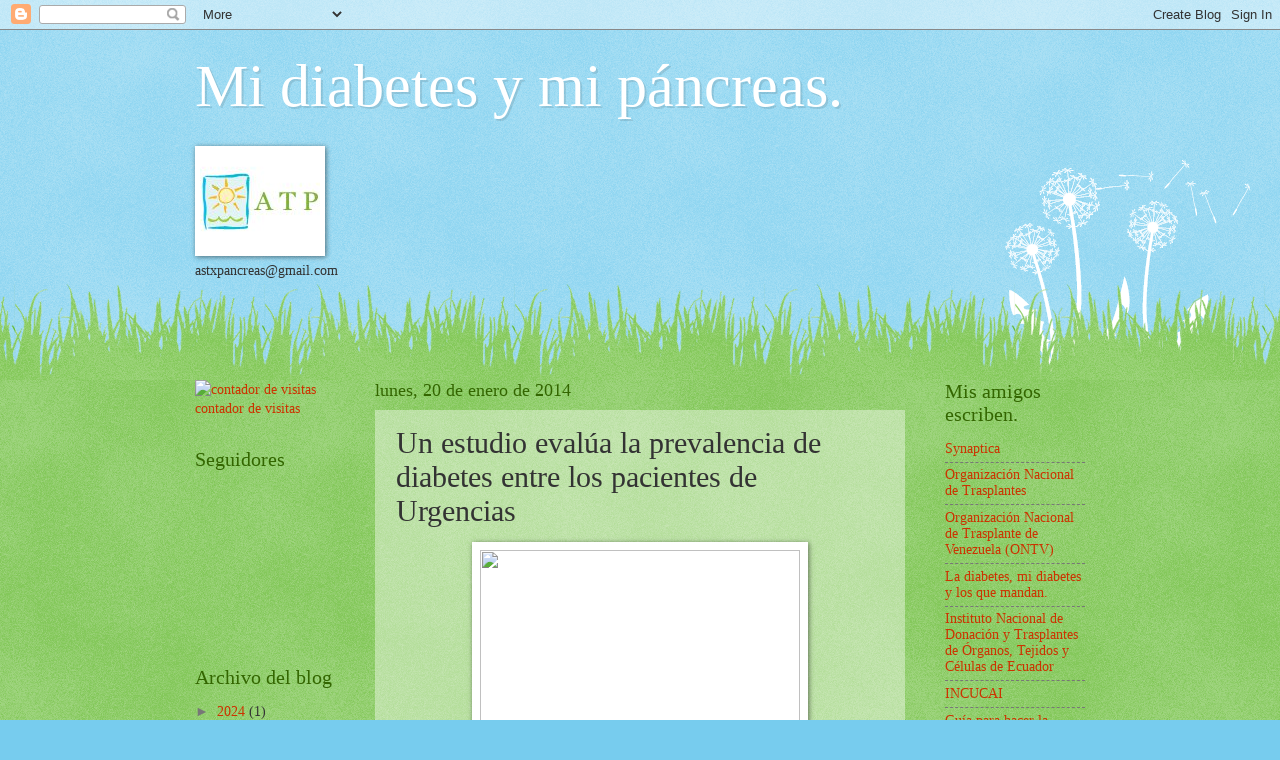

--- FILE ---
content_type: text/html; charset=UTF-8
request_url: https://atp-pancreas.blogspot.com/2014/01/un-estudio-evalua-la-prevalencia-de.html
body_size: 16665
content:
<!DOCTYPE html>
<html class='v2' dir='ltr' lang='es'>
<head>
<link href='https://www.blogger.com/static/v1/widgets/335934321-css_bundle_v2.css' rel='stylesheet' type='text/css'/>
<meta content='width=1100' name='viewport'/>
<meta content='text/html; charset=UTF-8' http-equiv='Content-Type'/>
<meta content='blogger' name='generator'/>
<link href='https://atp-pancreas.blogspot.com/favicon.ico' rel='icon' type='image/x-icon'/>
<link href='http://atp-pancreas.blogspot.com/2014/01/un-estudio-evalua-la-prevalencia-de.html' rel='canonical'/>
<link rel="alternate" type="application/atom+xml" title="Mi diabetes  y mi páncreas. - Atom" href="https://atp-pancreas.blogspot.com/feeds/posts/default" />
<link rel="alternate" type="application/rss+xml" title="Mi diabetes  y mi páncreas. - RSS" href="https://atp-pancreas.blogspot.com/feeds/posts/default?alt=rss" />
<link rel="service.post" type="application/atom+xml" title="Mi diabetes  y mi páncreas. - Atom" href="https://www.blogger.com/feeds/4671722249400347303/posts/default" />

<link rel="alternate" type="application/atom+xml" title="Mi diabetes  y mi páncreas. - Atom" href="https://atp-pancreas.blogspot.com/feeds/5028117448525165538/comments/default" />
<!--Can't find substitution for tag [blog.ieCssRetrofitLinks]-->
<link href='http://www.guiasalud.es/egpc/diabetes_tipo1/pacientes/imagenes/capitulo7/urgencias.jpg' rel='image_src'/>
<meta content='http://atp-pancreas.blogspot.com/2014/01/un-estudio-evalua-la-prevalencia-de.html' property='og:url'/>
<meta content='Un estudio evalúa la prevalencia de diabetes entre los pacientes de Urgencias' property='og:title'/>
<meta content='  Comunidad Valenciana | 18/01/2014 - 13:09h Valencia, 18 ene (EFE).- Las personas con diabetes suponen aproximadamente el 30 por ciento de ...' property='og:description'/>
<meta content='https://lh3.googleusercontent.com/blogger_img_proxy/AEn0k_tQAJOgm_zYCqiBynZW-I2u3my7s2HUobizWyRV9GHNQg6I8CSeRSzokgfWytTwbWt0Ic2HE_p_-30G9XFgsjZsRAQTd-os6L4qIGDMyeuaw3tAvv5qAJ30UhMyVGCvF5859h3Ch6TScgJhL_kLtEvlKBHiJ3yKBBjk=w1200-h630-p-k-no-nu' property='og:image'/>
<title>Mi diabetes  y mi páncreas.: Un estudio evalúa la prevalencia de diabetes entre los pacientes de Urgencias</title>
<style id='page-skin-1' type='text/css'><!--
/*
-----------------------------------------------
Blogger Template Style
Name:     Watermark
Designer: Blogger
URL:      www.blogger.com
----------------------------------------------- */
/* Use this with templates/1ktemplate-*.html */
/* Content
----------------------------------------------- */
body {
font: normal normal 15px Georgia, Utopia, 'Palatino Linotype', Palatino, serif;
color: #333333;
background: #77ccee url(//www.blogblog.com/1kt/watermark/body_background_flower.png) repeat scroll top left;
}
html body .content-outer {
min-width: 0;
max-width: 100%;
width: 100%;
}
.content-outer {
font-size: 92%;
}
a:link {
text-decoration:none;
color: #cc3300;
}
a:visited {
text-decoration:none;
color: #993322;
}
a:hover {
text-decoration:underline;
color: #ff3300;
}
.body-fauxcolumns .cap-top {
margin-top: 30px;
background: transparent none no-repeat scroll top left;
height: 0;
}
.content-inner {
padding: 0;
}
/* Header
----------------------------------------------- */
.header-inner .Header .titlewrapper,
.header-inner .Header .descriptionwrapper {
padding-left: 20px;
padding-right: 20px;
}
.Header h1 {
font: normal normal 60px Georgia, Utopia, 'Palatino Linotype', Palatino, serif;
color: #ffffff;
text-shadow: 2px 2px rgba(0, 0, 0, .1);
}
.Header h1 a {
color: #ffffff;
}
.Header .description {
font-size: 140%;
color: #5588aa;
}
/* Tabs
----------------------------------------------- */
.tabs-inner .section {
margin: 0 20px;
}
.tabs-inner .PageList, .tabs-inner .LinkList, .tabs-inner .Labels {
margin-left: -11px;
margin-right: -11px;
background-color: transparent;
border-top: 0 solid #ffffff;
border-bottom: 0 solid #ffffff;
-moz-box-shadow: 0 0 0 rgba(0, 0, 0, .3);
-webkit-box-shadow: 0 0 0 rgba(0, 0, 0, .3);
-goog-ms-box-shadow: 0 0 0 rgba(0, 0, 0, .3);
box-shadow: 0 0 0 rgba(0, 0, 0, .3);
}
.tabs-inner .PageList .widget-content,
.tabs-inner .LinkList .widget-content,
.tabs-inner .Labels .widget-content {
margin: -3px -11px;
background: transparent none  no-repeat scroll right;
}
.tabs-inner .widget ul {
padding: 2px 25px;
max-height: 34px;
background: transparent none no-repeat scroll left;
}
.tabs-inner .widget li {
border: none;
}
.tabs-inner .widget li a {
display: inline-block;
padding: .25em 1em;
font: normal normal 20px Georgia, Utopia, 'Palatino Linotype', Palatino, serif;
color: #cc3300;
border-right: 1px solid #77ccee;
}
.tabs-inner .widget li:first-child a {
border-left: 1px solid #77ccee;
}
.tabs-inner .widget li.selected a, .tabs-inner .widget li a:hover {
color: #000000;
}
/* Headings
----------------------------------------------- */
h2 {
font: normal normal 20px Georgia, Utopia, 'Palatino Linotype', Palatino, serif;
color: #336600;
margin: 0 0 .5em;
}
h2.date-header {
font: normal normal 18px Georgia, Utopia, 'Palatino Linotype', Palatino, serif;
color: #336600;
}
/* Main
----------------------------------------------- */
.main-inner .column-center-inner,
.main-inner .column-left-inner,
.main-inner .column-right-inner {
padding: 0 5px;
}
.main-outer {
margin-top: 100px;
background: #66bb33 url(//www.blogblog.com/1kt/watermark/body_background_flower.png) repeat scroll top center;
}
.main-inner {
padding-top: 0;
}
.main-cap-top {
position: relative;
}
.main-cap-top .cap-right {
position: absolute;
height: 100px;
width: 100%;
bottom: 0;
background: transparent url(//www.blogblog.com/1kt/watermark/main_cap_flower.png) repeat-x scroll bottom center;
}
.main-cap-top .cap-left {
position: absolute;
height: 245px;
width: 280px;
right: 0;
bottom: 0;
background: transparent url(//www.blogblog.com/1kt/watermark/main_overlay_flower.png) no-repeat scroll bottom left;
}
/* Posts
----------------------------------------------- */
.post-outer {
padding: 15px 20px;
margin: 0 0 25px;
background: transparent url(https://resources.blogblog.com/blogblog/data/1kt/watermark/post_background_birds.png) repeat scroll top left;
_background-image: none;
border: dotted 1px transparent;
-moz-box-shadow: 0 0 0 rgba(0, 0, 0, .1);
-webkit-box-shadow: 0 0 0 rgba(0, 0, 0, .1);
-goog-ms-box-shadow: 0 0 0 rgba(0, 0, 0, .1);
box-shadow: 0 0 0 rgba(0, 0, 0, .1);
}
h3.post-title {
font: normal normal 30px Georgia, Utopia, 'Palatino Linotype', Palatino, serif;
margin: 0;
}
.comments h4 {
font: normal normal 30px Georgia, Utopia, 'Palatino Linotype', Palatino, serif;
margin: 1em 0 0;
}
.post-body {
font-size: 105%;
line-height: 1.5;
position: relative;
}
.post-header {
margin: 0 0 1em;
color: #997755;
}
.post-footer {
margin: 10px 0 0;
padding: 10px 0 0;
color: #997755;
border-top: dashed 1px #777777;
}
#blog-pager {
font-size: 140%
}
#comments .comment-author {
padding-top: 1.5em;
border-top: dashed 1px #777777;
background-position: 0 1.5em;
}
#comments .comment-author:first-child {
padding-top: 0;
border-top: none;
}
.avatar-image-container {
margin: .2em 0 0;
}
/* Comments
----------------------------------------------- */
.comments .comments-content .icon.blog-author {
background-repeat: no-repeat;
background-image: url([data-uri]);
}
.comments .comments-content .loadmore a {
border-top: 1px solid #777777;
border-bottom: 1px solid #777777;
}
.comments .continue {
border-top: 2px solid #777777;
}
/* Widgets
----------------------------------------------- */
.widget ul, .widget #ArchiveList ul.flat {
padding: 0;
list-style: none;
}
.widget ul li, .widget #ArchiveList ul.flat li {
padding: .35em 0;
text-indent: 0;
border-top: dashed 1px #777777;
}
.widget ul li:first-child, .widget #ArchiveList ul.flat li:first-child {
border-top: none;
}
.widget .post-body ul {
list-style: disc;
}
.widget .post-body ul li {
border: none;
}
.widget .zippy {
color: #777777;
}
.post-body img, .post-body .tr-caption-container, .Profile img, .Image img,
.BlogList .item-thumbnail img {
padding: 5px;
background: #fff;
-moz-box-shadow: 1px 1px 5px rgba(0, 0, 0, .5);
-webkit-box-shadow: 1px 1px 5px rgba(0, 0, 0, .5);
-goog-ms-box-shadow: 1px 1px 5px rgba(0, 0, 0, .5);
box-shadow: 1px 1px 5px rgba(0, 0, 0, .5);
}
.post-body img, .post-body .tr-caption-container {
padding: 8px;
}
.post-body .tr-caption-container {
color: #333333;
}
.post-body .tr-caption-container img {
padding: 0;
background: transparent;
border: none;
-moz-box-shadow: 0 0 0 rgba(0, 0, 0, .1);
-webkit-box-shadow: 0 0 0 rgba(0, 0, 0, .1);
-goog-ms-box-shadow: 0 0 0 rgba(0, 0, 0, .1);
box-shadow: 0 0 0 rgba(0, 0, 0, .1);
}
/* Footer
----------------------------------------------- */
.footer-outer {
color:#ffffff;
background: #331100 url(https://resources.blogblog.com/blogblog/data/1kt/watermark/body_background_navigator.png) repeat scroll top left;
}
.footer-outer a {
color: #ffdd99;
}
.footer-outer a:visited {
color: #eecc77;
}
.footer-outer a:hover {
color: #ffffcc;
}
.footer-outer .widget h2 {
color: #ffffff;
}
/* Mobile
----------------------------------------------- */
body.mobile  {
background-size: 100% auto;
}
.mobile .body-fauxcolumn-outer {
background: transparent none repeat scroll top left;
}
html .mobile .mobile-date-outer {
border-bottom: none;
background: transparent url(https://resources.blogblog.com/blogblog/data/1kt/watermark/post_background_birds.png) repeat scroll top left;
_background-image: none;
margin-bottom: 10px;
}
.mobile .main-inner .date-outer {
padding: 0;
}
.mobile .main-inner .date-header {
margin: 10px;
}
.mobile .main-cap-top {
z-index: -1;
}
.mobile .content-outer {
font-size: 100%;
}
.mobile .post-outer {
padding: 10px;
}
.mobile .main-cap-top .cap-left {
background: transparent none no-repeat scroll bottom left;
}
.mobile .body-fauxcolumns .cap-top {
margin: 0;
}
.mobile-link-button {
background: transparent url(https://resources.blogblog.com/blogblog/data/1kt/watermark/post_background_birds.png) repeat scroll top left;
}
.mobile-link-button a:link, .mobile-link-button a:visited {
color: #cc3300;
}
.mobile-index-date .date-header {
color: #336600;
}
.mobile-index-contents {
color: #333333;
}
.mobile .tabs-inner .section {
margin: 0;
}
.mobile .tabs-inner .PageList {
margin-left: 0;
margin-right: 0;
}
.mobile .tabs-inner .PageList .widget-content {
margin: 0;
color: #000000;
background: transparent url(https://resources.blogblog.com/blogblog/data/1kt/watermark/post_background_birds.png) repeat scroll top left;
}
.mobile .tabs-inner .PageList .widget-content .pagelist-arrow {
border-left: 1px solid #77ccee;
}

--></style>
<style id='template-skin-1' type='text/css'><!--
body {
min-width: 930px;
}
.content-outer, .content-fauxcolumn-outer, .region-inner {
min-width: 930px;
max-width: 930px;
_width: 930px;
}
.main-inner .columns {
padding-left: 180px;
padding-right: 180px;
}
.main-inner .fauxcolumn-center-outer {
left: 180px;
right: 180px;
/* IE6 does not respect left and right together */
_width: expression(this.parentNode.offsetWidth -
parseInt("180px") -
parseInt("180px") + 'px');
}
.main-inner .fauxcolumn-left-outer {
width: 180px;
}
.main-inner .fauxcolumn-right-outer {
width: 180px;
}
.main-inner .column-left-outer {
width: 180px;
right: 100%;
margin-left: -180px;
}
.main-inner .column-right-outer {
width: 180px;
margin-right: -180px;
}
#layout {
min-width: 0;
}
#layout .content-outer {
min-width: 0;
width: 800px;
}
#layout .region-inner {
min-width: 0;
width: auto;
}
body#layout div.add_widget {
padding: 8px;
}
body#layout div.add_widget a {
margin-left: 32px;
}
--></style>
<link href='https://www.blogger.com/dyn-css/authorization.css?targetBlogID=4671722249400347303&amp;zx=34503d5d-e930-4529-b541-482b28128485' media='none' onload='if(media!=&#39;all&#39;)media=&#39;all&#39;' rel='stylesheet'/><noscript><link href='https://www.blogger.com/dyn-css/authorization.css?targetBlogID=4671722249400347303&amp;zx=34503d5d-e930-4529-b541-482b28128485' rel='stylesheet'/></noscript>
<meta name='google-adsense-platform-account' content='ca-host-pub-1556223355139109'/>
<meta name='google-adsense-platform-domain' content='blogspot.com'/>

</head>
<body class='loading'>
<div class='navbar section' id='navbar' name='Barra de navegación'><div class='widget Navbar' data-version='1' id='Navbar1'><script type="text/javascript">
    function setAttributeOnload(object, attribute, val) {
      if(window.addEventListener) {
        window.addEventListener('load',
          function(){ object[attribute] = val; }, false);
      } else {
        window.attachEvent('onload', function(){ object[attribute] = val; });
      }
    }
  </script>
<div id="navbar-iframe-container"></div>
<script type="text/javascript" src="https://apis.google.com/js/platform.js"></script>
<script type="text/javascript">
      gapi.load("gapi.iframes:gapi.iframes.style.bubble", function() {
        if (gapi.iframes && gapi.iframes.getContext) {
          gapi.iframes.getContext().openChild({
              url: 'https://www.blogger.com/navbar/4671722249400347303?po\x3d5028117448525165538\x26origin\x3dhttps://atp-pancreas.blogspot.com',
              where: document.getElementById("navbar-iframe-container"),
              id: "navbar-iframe"
          });
        }
      });
    </script><script type="text/javascript">
(function() {
var script = document.createElement('script');
script.type = 'text/javascript';
script.src = '//pagead2.googlesyndication.com/pagead/js/google_top_exp.js';
var head = document.getElementsByTagName('head')[0];
if (head) {
head.appendChild(script);
}})();
</script>
</div></div>
<div class='body-fauxcolumns'>
<div class='fauxcolumn-outer body-fauxcolumn-outer'>
<div class='cap-top'>
<div class='cap-left'></div>
<div class='cap-right'></div>
</div>
<div class='fauxborder-left'>
<div class='fauxborder-right'></div>
<div class='fauxcolumn-inner'>
</div>
</div>
<div class='cap-bottom'>
<div class='cap-left'></div>
<div class='cap-right'></div>
</div>
</div>
</div>
<div class='content'>
<div class='content-fauxcolumns'>
<div class='fauxcolumn-outer content-fauxcolumn-outer'>
<div class='cap-top'>
<div class='cap-left'></div>
<div class='cap-right'></div>
</div>
<div class='fauxborder-left'>
<div class='fauxborder-right'></div>
<div class='fauxcolumn-inner'>
</div>
</div>
<div class='cap-bottom'>
<div class='cap-left'></div>
<div class='cap-right'></div>
</div>
</div>
</div>
<div class='content-outer'>
<div class='content-cap-top cap-top'>
<div class='cap-left'></div>
<div class='cap-right'></div>
</div>
<div class='fauxborder-left content-fauxborder-left'>
<div class='fauxborder-right content-fauxborder-right'></div>
<div class='content-inner'>
<header>
<div class='header-outer'>
<div class='header-cap-top cap-top'>
<div class='cap-left'></div>
<div class='cap-right'></div>
</div>
<div class='fauxborder-left header-fauxborder-left'>
<div class='fauxborder-right header-fauxborder-right'></div>
<div class='region-inner header-inner'>
<div class='header section' id='header' name='Cabecera'><div class='widget Header' data-version='1' id='Header1'>
<div id='header-inner'>
<div class='titlewrapper'>
<h1 class='title'>
<a href='https://atp-pancreas.blogspot.com/'>
Mi diabetes  y mi páncreas.
</a>
</h1>
</div>
<div class='descriptionwrapper'>
<p class='description'><span>
</span></p>
</div>
</div>
</div></div>
</div>
</div>
<div class='header-cap-bottom cap-bottom'>
<div class='cap-left'></div>
<div class='cap-right'></div>
</div>
</div>
</header>
<div class='tabs-outer'>
<div class='tabs-cap-top cap-top'>
<div class='cap-left'></div>
<div class='cap-right'></div>
</div>
<div class='fauxborder-left tabs-fauxborder-left'>
<div class='fauxborder-right tabs-fauxborder-right'></div>
<div class='region-inner tabs-inner'>
<div class='tabs section' id='crosscol' name='Multicolumnas'><div class='widget Image' data-version='1' id='Image1'>
<h2>Asociación de Trasplantados de Páncreas.</h2>
<div class='widget-content'>
<img alt='Asociación de Trasplantados de Páncreas.' height='100' id='Image1_img' src='//2.bp.blogspot.com/_Eavc1Pa5pKk/TF62ydXENcI/AAAAAAAAAFE/txZw0-9QOjA/S760/atp+logo.jpg' width='120'/>
<br/>
<span class='caption'>astxpancreas@gmail.com</span>
</div>
<div class='clear'></div>
</div></div>
<div class='tabs no-items section' id='crosscol-overflow' name='Cross-Column 2'></div>
</div>
</div>
<div class='tabs-cap-bottom cap-bottom'>
<div class='cap-left'></div>
<div class='cap-right'></div>
</div>
</div>
<div class='main-outer'>
<div class='main-cap-top cap-top'>
<div class='cap-left'></div>
<div class='cap-right'></div>
</div>
<div class='fauxborder-left main-fauxborder-left'>
<div class='fauxborder-right main-fauxborder-right'></div>
<div class='region-inner main-inner'>
<div class='columns fauxcolumns'>
<div class='fauxcolumn-outer fauxcolumn-center-outer'>
<div class='cap-top'>
<div class='cap-left'></div>
<div class='cap-right'></div>
</div>
<div class='fauxborder-left'>
<div class='fauxborder-right'></div>
<div class='fauxcolumn-inner'>
</div>
</div>
<div class='cap-bottom'>
<div class='cap-left'></div>
<div class='cap-right'></div>
</div>
</div>
<div class='fauxcolumn-outer fauxcolumn-left-outer'>
<div class='cap-top'>
<div class='cap-left'></div>
<div class='cap-right'></div>
</div>
<div class='fauxborder-left'>
<div class='fauxborder-right'></div>
<div class='fauxcolumn-inner'>
</div>
</div>
<div class='cap-bottom'>
<div class='cap-left'></div>
<div class='cap-right'></div>
</div>
</div>
<div class='fauxcolumn-outer fauxcolumn-right-outer'>
<div class='cap-top'>
<div class='cap-left'></div>
<div class='cap-right'></div>
</div>
<div class='fauxborder-left'>
<div class='fauxborder-right'></div>
<div class='fauxcolumn-inner'>
</div>
</div>
<div class='cap-bottom'>
<div class='cap-left'></div>
<div class='cap-right'></div>
</div>
</div>
<!-- corrects IE6 width calculation -->
<div class='columns-inner'>
<div class='column-center-outer'>
<div class='column-center-inner'>
<div class='main section' id='main' name='Principal'><div class='widget Blog' data-version='1' id='Blog1'>
<div class='blog-posts hfeed'>

          <div class="date-outer">
        
<h2 class='date-header'><span>lunes, 20 de enero de 2014</span></h2>

          <div class="date-posts">
        
<div class='post-outer'>
<div class='post hentry uncustomized-post-template' itemprop='blogPost' itemscope='itemscope' itemtype='http://schema.org/BlogPosting'>
<meta content='http://www.guiasalud.es/egpc/diabetes_tipo1/pacientes/imagenes/capitulo7/urgencias.jpg' itemprop='image_url'/>
<meta content='4671722249400347303' itemprop='blogId'/>
<meta content='5028117448525165538' itemprop='postId'/>
<a name='5028117448525165538'></a>
<h3 class='post-title entry-title' itemprop='name'>
Un estudio evalúa la prevalencia de diabetes entre los pacientes de Urgencias
</h3>
<div class='post-header'>
<div class='post-header-line-1'></div>
</div>
<div class='post-body entry-content' id='post-body-5028117448525165538' itemprop='description articleBody'>
<div class="separator" style="clear: both; text-align: center;">
<a href="http://www.guiasalud.es/egpc/diabetes_tipo1/pacientes/imagenes/capitulo7/urgencias.jpg" imageanchor="1" style="margin-left: 1em; margin-right: 1em;"><img border="0" height="230" src="https://lh3.googleusercontent.com/blogger_img_proxy/AEn0k_tQAJOgm_zYCqiBynZW-I2u3my7s2HUobizWyRV9GHNQg6I8CSeRSzokgfWytTwbWt0Ic2HE_p_-30G9XFgsjZsRAQTd-os6L4qIGDMyeuaw3tAvv5qAJ30UhMyVGCvF5859h3Ch6TScgJhL_kLtEvlKBHiJ3yKBBjk=s0-d" width="320"></a></div>
<span style="font-family: Verdana,sans-serif;">Comunidad Valenciana | 18/01/2014 - 13:09h <br /><br />Valencia, 18 ene (EFE).- Las personas con diabetes suponen aproximadamente el 30 por ciento de los pacientes atendidos en urgencias del Hospital Marina Baixa y el 25 por ciento de los hospitalizados. <br /><br />Según un estudio realizado en el Hospital de la Marina Baixa, el 50 por ciento de esos pacientes desconoce su enfermedad en el momento del ingreso hospitalario, aunque esta no sea el motivo de su asistencia en Urgencias. <br /><br />Debido a lo anterior, los servicios de Urgencias y Medicina Interna del Departamento de Salud de la Marina Baixa están llevando a cabo un estudio cuyo objetivo principal es evaluar la prevalencia de diabetes no conocida entre los pacientes atendidos en urgencias.<br /><br /> <br /><br />Según el jefe del Servicio de Urgencias del Departamento de Salud, Francisco José Navarro, se trata de un estudio prospectivo en pacientes mayores de 18 años atendidos en el servicio de urgencias el Hospital Marina Baixa que presenten valores de glucemia superiores a 110 mg/dL. <br /><br />Según los responsables del estudio: "Con una sola gota de sangre y en solo 5 minutos es suficiente para poder determinar este estado e incluirlo en las valoraciones más completas. Un diagnóstico oportunístico de diabetes permite iniciar un tratamiento precoz con el consecuente retraso de las complicaciones de la enfermedad". <br /><br />La diabetes se asocia entre otras con la enfermedad coronaria, la enfermedad arterial periférica, neuropatía, retinopatía y enfermedad renal. <br /><br />La estadística muestra que el diagnóstico de la diabetes a los 40 años de edad se asocia con una reducción de la esperanza de vida de 11.6 años en varones y 14.3 años en mujeres. <br /><br />"Actualmente, las recomendaciones para un diagnóstico de la diabetes incluyen la determinación de la glucemia en ayunas o la realización de un test oral de glucosa, ambas determinaciones no son practicables en los servicios de urgencias", apunta el doctor Navarro. <br /><br />"En este estudio, lo que pretendemos es determinar si las elevaciones de la glucemia se asocian con elevaciones de la hemoglobina glicosilada en los pacientes atendidos en el servicio de Urgencias y que no se les conoce la enfermedad", ha indicado. <br /><br />El estudio, que tendrá una duración aproximada de 9 meses y en el que se estima hacer un cribado a un total de 200 pacientes aproximadamente, incluirá a aquellos pacientes atendidos en el servicio de Urgencias con valores de glucemia superiores a 110 mg/dL y que deseen participar en el mismo. <br /><br />La detección de nuevos pacientes con perfil diabético no conocidos permite aplicar controles, hábitos sanos y tratamientos precoces, que eviten complicaciones tardías. <br /><br />"Un paciente diabético que se conozca y que sea tratado adecuadamente presenta casi idénticas probabilidades de no tener enfermedades asociadas, que una persona que no es diabética", ha subrayado el doctor Navarro..<br /><br /> <br /><br />Publicado en  <a href="http://www.lavanguardia.com/local/valencia/20140118/54398251724/un-estudio-evalua-la-prevalencia-de-diabetes-entre-los-pacientes-de-urgencias.html">http://www.lavanguardia.com/local/valencia/20140118/54398251724/un-estudio-evalua-la-prevalencia-de-diabetes-entre-los-pacientes-de-urgencias.html</a></span><br />
<span style="font-family: Verdana,sans-serif;">Imagen:  <a href="http://www.guiasalud.es/egpc/diabetes_tipo1/pacientes/imagenes/capitulo7/urgencias.jpg">http://www.guiasalud.es/egpc/diabetes_tipo1/pacientes/imagenes/capitulo7/urgencias.jpg</a></span>
<div style='clear: both;'></div>
</div>
<div class='post-footer'>
<div class='post-footer-line post-footer-line-1'>
<span class='post-author vcard'>
Publicado por
<span class='fn' itemprop='author' itemscope='itemscope' itemtype='http://schema.org/Person'>
<meta content='https://www.blogger.com/profile/04996692125492928716' itemprop='url'/>
<a class='g-profile' href='https://www.blogger.com/profile/04996692125492928716' rel='author' title='author profile'>
<span itemprop='name'>Unknown</span>
</a>
</span>
</span>
<span class='post-timestamp'>
en
<meta content='http://atp-pancreas.blogspot.com/2014/01/un-estudio-evalua-la-prevalencia-de.html' itemprop='url'/>
<a class='timestamp-link' href='https://atp-pancreas.blogspot.com/2014/01/un-estudio-evalua-la-prevalencia-de.html' rel='bookmark' title='permanent link'><abbr class='published' itemprop='datePublished' title='2014-01-20T01:04:00+01:00'>lunes, enero 20, 2014</abbr></a>
</span>
<span class='post-comment-link'>
</span>
<span class='post-icons'>
<span class='item-action'>
<a href='https://www.blogger.com/email-post/4671722249400347303/5028117448525165538' title='Enviar entrada por correo electrónico'>
<img alt='' class='icon-action' height='13' src='https://resources.blogblog.com/img/icon18_email.gif' width='18'/>
</a>
</span>
<span class='item-control blog-admin pid-8997576'>
<a href='https://www.blogger.com/post-edit.g?blogID=4671722249400347303&postID=5028117448525165538&from=pencil' title='Editar entrada'>
<img alt='' class='icon-action' height='18' src='https://resources.blogblog.com/img/icon18_edit_allbkg.gif' width='18'/>
</a>
</span>
</span>
<div class='post-share-buttons goog-inline-block'>
<a class='goog-inline-block share-button sb-email' href='https://www.blogger.com/share-post.g?blogID=4671722249400347303&postID=5028117448525165538&target=email' target='_blank' title='Enviar por correo electrónico'><span class='share-button-link-text'>Enviar por correo electrónico</span></a><a class='goog-inline-block share-button sb-blog' href='https://www.blogger.com/share-post.g?blogID=4671722249400347303&postID=5028117448525165538&target=blog' onclick='window.open(this.href, "_blank", "height=270,width=475"); return false;' target='_blank' title='Escribe un blog'><span class='share-button-link-text'>Escribe un blog</span></a><a class='goog-inline-block share-button sb-twitter' href='https://www.blogger.com/share-post.g?blogID=4671722249400347303&postID=5028117448525165538&target=twitter' target='_blank' title='Compartir en X'><span class='share-button-link-text'>Compartir en X</span></a><a class='goog-inline-block share-button sb-facebook' href='https://www.blogger.com/share-post.g?blogID=4671722249400347303&postID=5028117448525165538&target=facebook' onclick='window.open(this.href, "_blank", "height=430,width=640"); return false;' target='_blank' title='Compartir con Facebook'><span class='share-button-link-text'>Compartir con Facebook</span></a><a class='goog-inline-block share-button sb-pinterest' href='https://www.blogger.com/share-post.g?blogID=4671722249400347303&postID=5028117448525165538&target=pinterest' target='_blank' title='Compartir en Pinterest'><span class='share-button-link-text'>Compartir en Pinterest</span></a>
</div>
</div>
<div class='post-footer-line post-footer-line-2'>
<span class='post-labels'>
Etiquetas:
<a href='https://atp-pancreas.blogspot.com/search/label/diabetes' rel='tag'>diabetes</a>,
<a href='https://atp-pancreas.blogspot.com/search/label/nuevo%20estudio' rel='tag'>nuevo estudio</a>,
<a href='https://atp-pancreas.blogspot.com/search/label/urgencias' rel='tag'>urgencias</a>,
<a href='https://atp-pancreas.blogspot.com/search/label/Valencia' rel='tag'>Valencia</a>
</span>
</div>
<div class='post-footer-line post-footer-line-3'>
<span class='post-location'>
</span>
</div>
</div>
</div>
<div class='comments' id='comments'>
<a name='comments'></a>
<h4>No hay comentarios:</h4>
<div id='Blog1_comments-block-wrapper'>
<dl class='' id='comments-block'>
</dl>
</div>
<p class='comment-footer'>
<div class='comment-form'>
<a name='comment-form'></a>
<h4 id='comment-post-message'>Publicar un comentario</h4>
<p>
</p>
<a href='https://www.blogger.com/comment/frame/4671722249400347303?po=5028117448525165538&hl=es&saa=85391&origin=https://atp-pancreas.blogspot.com' id='comment-editor-src'></a>
<iframe allowtransparency='true' class='blogger-iframe-colorize blogger-comment-from-post' frameborder='0' height='410px' id='comment-editor' name='comment-editor' src='' width='100%'></iframe>
<script src='https://www.blogger.com/static/v1/jsbin/2830521187-comment_from_post_iframe.js' type='text/javascript'></script>
<script type='text/javascript'>
      BLOG_CMT_createIframe('https://www.blogger.com/rpc_relay.html');
    </script>
</div>
</p>
</div>
</div>

        </div></div>
      
</div>
<div class='blog-pager' id='blog-pager'>
<span id='blog-pager-newer-link'>
<a class='blog-pager-newer-link' href='https://atp-pancreas.blogspot.com/2014/01/voy-curar-la-diabetes-mi-sobrina-edurne.html' id='Blog1_blog-pager-newer-link' title='Entrada más reciente'>Entrada más reciente</a>
</span>
<span id='blog-pager-older-link'>
<a class='blog-pager-older-link' href='https://atp-pancreas.blogspot.com/2014/01/el-jefe-de-trasplantes-renales-del.html' id='Blog1_blog-pager-older-link' title='Entrada antigua'>Entrada antigua</a>
</span>
<a class='home-link' href='https://atp-pancreas.blogspot.com/'>Inicio</a>
</div>
<div class='clear'></div>
<div class='post-feeds'>
<div class='feed-links'>
Suscribirse a:
<a class='feed-link' href='https://atp-pancreas.blogspot.com/feeds/5028117448525165538/comments/default' target='_blank' type='application/atom+xml'>Enviar comentarios (Atom)</a>
</div>
</div>
</div></div>
</div>
</div>
<div class='column-left-outer'>
<div class='column-left-inner'>
<aside>
<div class='sidebar section' id='sidebar-left-1'><div class='widget HTML' data-version='1' id='HTML1'>
<div class='widget-content'>
<!-- inicio codigo contador --><a href="http://contador-de-visitas.com"><img style="border: 0px solid ; display: inline;" alt="contador de visitas" src="https://lh3.googleusercontent.com/blogger_img_proxy/AEn0k_tfZVAH9udBUa57OPqoVVqwQy21D3sa2h2neO8j7-zTmKmX9Qoqb4a0XL6GT9gBN1aaK8JudvC1j3MdvhmaLImtPwS3svqSOgZeQtuLkFtqS1e7WsgQ-_XTcFlyC0yv=s0-d"></a><br /><a href="http://contador-de-visitas.com">contador de visitas</a><!-- fin codigo contador -->
</div>
<div class='clear'></div>
</div><div class='widget Followers' data-version='1' id='Followers1'>
<h2 class='title'>Seguidores</h2>
<div class='widget-content'>
<div id='Followers1-wrapper'>
<div style='margin-right:2px;'>
<div><script type="text/javascript" src="https://apis.google.com/js/platform.js"></script>
<div id="followers-iframe-container"></div>
<script type="text/javascript">
    window.followersIframe = null;
    function followersIframeOpen(url) {
      gapi.load("gapi.iframes", function() {
        if (gapi.iframes && gapi.iframes.getContext) {
          window.followersIframe = gapi.iframes.getContext().openChild({
            url: url,
            where: document.getElementById("followers-iframe-container"),
            messageHandlersFilter: gapi.iframes.CROSS_ORIGIN_IFRAMES_FILTER,
            messageHandlers: {
              '_ready': function(obj) {
                window.followersIframe.getIframeEl().height = obj.height;
              },
              'reset': function() {
                window.followersIframe.close();
                followersIframeOpen("https://www.blogger.com/followers/frame/4671722249400347303?colors\x3dCgt0cmFuc3BhcmVudBILdHJhbnNwYXJlbnQaByMzMzMzMzMiByNjYzMzMDAqByM2NmJiMzMyByMzMzY2MDA6ByMzMzMzMzNCByNjYzMzMDBKByM3Nzc3NzdSByNjYzMzMDBaC3RyYW5zcGFyZW50\x26pageSize\x3d21\x26hl\x3des\x26origin\x3dhttps://atp-pancreas.blogspot.com");
              },
              'open': function(url) {
                window.followersIframe.close();
                followersIframeOpen(url);
              }
            }
          });
        }
      });
    }
    followersIframeOpen("https://www.blogger.com/followers/frame/4671722249400347303?colors\x3dCgt0cmFuc3BhcmVudBILdHJhbnNwYXJlbnQaByMzMzMzMzMiByNjYzMzMDAqByM2NmJiMzMyByMzMzY2MDA6ByMzMzMzMzNCByNjYzMzMDBKByM3Nzc3NzdSByNjYzMzMDBaC3RyYW5zcGFyZW50\x26pageSize\x3d21\x26hl\x3des\x26origin\x3dhttps://atp-pancreas.blogspot.com");
  </script></div>
</div>
</div>
<div class='clear'></div>
</div>
</div><div class='widget BlogArchive' data-version='1' id='BlogArchive1'>
<h2>Archivo del blog</h2>
<div class='widget-content'>
<div id='ArchiveList'>
<div id='BlogArchive1_ArchiveList'>
<ul class='hierarchy'>
<li class='archivedate collapsed'>
<a class='toggle' href='javascript:void(0)'>
<span class='zippy'>

        &#9658;&#160;
      
</span>
</a>
<a class='post-count-link' href='https://atp-pancreas.blogspot.com/2024/'>
2024
</a>
<span class='post-count' dir='ltr'>(1)</span>
<ul class='hierarchy'>
<li class='archivedate collapsed'>
<a class='toggle' href='javascript:void(0)'>
<span class='zippy'>

        &#9658;&#160;
      
</span>
</a>
<a class='post-count-link' href='https://atp-pancreas.blogspot.com/2024/10/'>
octubre
</a>
<span class='post-count' dir='ltr'>(1)</span>
</li>
</ul>
</li>
</ul>
<ul class='hierarchy'>
<li class='archivedate collapsed'>
<a class='toggle' href='javascript:void(0)'>
<span class='zippy'>

        &#9658;&#160;
      
</span>
</a>
<a class='post-count-link' href='https://atp-pancreas.blogspot.com/2015/'>
2015
</a>
<span class='post-count' dir='ltr'>(108)</span>
<ul class='hierarchy'>
<li class='archivedate collapsed'>
<a class='toggle' href='javascript:void(0)'>
<span class='zippy'>

        &#9658;&#160;
      
</span>
</a>
<a class='post-count-link' href='https://atp-pancreas.blogspot.com/2015/12/'>
diciembre
</a>
<span class='post-count' dir='ltr'>(1)</span>
</li>
</ul>
<ul class='hierarchy'>
<li class='archivedate collapsed'>
<a class='toggle' href='javascript:void(0)'>
<span class='zippy'>

        &#9658;&#160;
      
</span>
</a>
<a class='post-count-link' href='https://atp-pancreas.blogspot.com/2015/09/'>
septiembre
</a>
<span class='post-count' dir='ltr'>(1)</span>
</li>
</ul>
<ul class='hierarchy'>
<li class='archivedate collapsed'>
<a class='toggle' href='javascript:void(0)'>
<span class='zippy'>

        &#9658;&#160;
      
</span>
</a>
<a class='post-count-link' href='https://atp-pancreas.blogspot.com/2015/06/'>
junio
</a>
<span class='post-count' dir='ltr'>(3)</span>
</li>
</ul>
<ul class='hierarchy'>
<li class='archivedate collapsed'>
<a class='toggle' href='javascript:void(0)'>
<span class='zippy'>

        &#9658;&#160;
      
</span>
</a>
<a class='post-count-link' href='https://atp-pancreas.blogspot.com/2015/05/'>
mayo
</a>
<span class='post-count' dir='ltr'>(26)</span>
</li>
</ul>
<ul class='hierarchy'>
<li class='archivedate collapsed'>
<a class='toggle' href='javascript:void(0)'>
<span class='zippy'>

        &#9658;&#160;
      
</span>
</a>
<a class='post-count-link' href='https://atp-pancreas.blogspot.com/2015/04/'>
abril
</a>
<span class='post-count' dir='ltr'>(22)</span>
</li>
</ul>
<ul class='hierarchy'>
<li class='archivedate collapsed'>
<a class='toggle' href='javascript:void(0)'>
<span class='zippy'>

        &#9658;&#160;
      
</span>
</a>
<a class='post-count-link' href='https://atp-pancreas.blogspot.com/2015/03/'>
marzo
</a>
<span class='post-count' dir='ltr'>(13)</span>
</li>
</ul>
<ul class='hierarchy'>
<li class='archivedate collapsed'>
<a class='toggle' href='javascript:void(0)'>
<span class='zippy'>

        &#9658;&#160;
      
</span>
</a>
<a class='post-count-link' href='https://atp-pancreas.blogspot.com/2015/02/'>
febrero
</a>
<span class='post-count' dir='ltr'>(20)</span>
</li>
</ul>
<ul class='hierarchy'>
<li class='archivedate collapsed'>
<a class='toggle' href='javascript:void(0)'>
<span class='zippy'>

        &#9658;&#160;
      
</span>
</a>
<a class='post-count-link' href='https://atp-pancreas.blogspot.com/2015/01/'>
enero
</a>
<span class='post-count' dir='ltr'>(22)</span>
</li>
</ul>
</li>
</ul>
<ul class='hierarchy'>
<li class='archivedate expanded'>
<a class='toggle' href='javascript:void(0)'>
<span class='zippy toggle-open'>

        &#9660;&#160;
      
</span>
</a>
<a class='post-count-link' href='https://atp-pancreas.blogspot.com/2014/'>
2014
</a>
<span class='post-count' dir='ltr'>(660)</span>
<ul class='hierarchy'>
<li class='archivedate collapsed'>
<a class='toggle' href='javascript:void(0)'>
<span class='zippy'>

        &#9658;&#160;
      
</span>
</a>
<a class='post-count-link' href='https://atp-pancreas.blogspot.com/2014/12/'>
diciembre
</a>
<span class='post-count' dir='ltr'>(25)</span>
</li>
</ul>
<ul class='hierarchy'>
<li class='archivedate collapsed'>
<a class='toggle' href='javascript:void(0)'>
<span class='zippy'>

        &#9658;&#160;
      
</span>
</a>
<a class='post-count-link' href='https://atp-pancreas.blogspot.com/2014/11/'>
noviembre
</a>
<span class='post-count' dir='ltr'>(30)</span>
</li>
</ul>
<ul class='hierarchy'>
<li class='archivedate collapsed'>
<a class='toggle' href='javascript:void(0)'>
<span class='zippy'>

        &#9658;&#160;
      
</span>
</a>
<a class='post-count-link' href='https://atp-pancreas.blogspot.com/2014/10/'>
octubre
</a>
<span class='post-count' dir='ltr'>(44)</span>
</li>
</ul>
<ul class='hierarchy'>
<li class='archivedate collapsed'>
<a class='toggle' href='javascript:void(0)'>
<span class='zippy'>

        &#9658;&#160;
      
</span>
</a>
<a class='post-count-link' href='https://atp-pancreas.blogspot.com/2014/09/'>
septiembre
</a>
<span class='post-count' dir='ltr'>(36)</span>
</li>
</ul>
<ul class='hierarchy'>
<li class='archivedate collapsed'>
<a class='toggle' href='javascript:void(0)'>
<span class='zippy'>

        &#9658;&#160;
      
</span>
</a>
<a class='post-count-link' href='https://atp-pancreas.blogspot.com/2014/08/'>
agosto
</a>
<span class='post-count' dir='ltr'>(54)</span>
</li>
</ul>
<ul class='hierarchy'>
<li class='archivedate collapsed'>
<a class='toggle' href='javascript:void(0)'>
<span class='zippy'>

        &#9658;&#160;
      
</span>
</a>
<a class='post-count-link' href='https://atp-pancreas.blogspot.com/2014/07/'>
julio
</a>
<span class='post-count' dir='ltr'>(26)</span>
</li>
</ul>
<ul class='hierarchy'>
<li class='archivedate collapsed'>
<a class='toggle' href='javascript:void(0)'>
<span class='zippy'>

        &#9658;&#160;
      
</span>
</a>
<a class='post-count-link' href='https://atp-pancreas.blogspot.com/2014/06/'>
junio
</a>
<span class='post-count' dir='ltr'>(72)</span>
</li>
</ul>
<ul class='hierarchy'>
<li class='archivedate collapsed'>
<a class='toggle' href='javascript:void(0)'>
<span class='zippy'>

        &#9658;&#160;
      
</span>
</a>
<a class='post-count-link' href='https://atp-pancreas.blogspot.com/2014/05/'>
mayo
</a>
<span class='post-count' dir='ltr'>(59)</span>
</li>
</ul>
<ul class='hierarchy'>
<li class='archivedate collapsed'>
<a class='toggle' href='javascript:void(0)'>
<span class='zippy'>

        &#9658;&#160;
      
</span>
</a>
<a class='post-count-link' href='https://atp-pancreas.blogspot.com/2014/04/'>
abril
</a>
<span class='post-count' dir='ltr'>(75)</span>
</li>
</ul>
<ul class='hierarchy'>
<li class='archivedate collapsed'>
<a class='toggle' href='javascript:void(0)'>
<span class='zippy'>

        &#9658;&#160;
      
</span>
</a>
<a class='post-count-link' href='https://atp-pancreas.blogspot.com/2014/03/'>
marzo
</a>
<span class='post-count' dir='ltr'>(75)</span>
</li>
</ul>
<ul class='hierarchy'>
<li class='archivedate collapsed'>
<a class='toggle' href='javascript:void(0)'>
<span class='zippy'>

        &#9658;&#160;
      
</span>
</a>
<a class='post-count-link' href='https://atp-pancreas.blogspot.com/2014/02/'>
febrero
</a>
<span class='post-count' dir='ltr'>(65)</span>
</li>
</ul>
<ul class='hierarchy'>
<li class='archivedate expanded'>
<a class='toggle' href='javascript:void(0)'>
<span class='zippy toggle-open'>

        &#9660;&#160;
      
</span>
</a>
<a class='post-count-link' href='https://atp-pancreas.blogspot.com/2014/01/'>
enero
</a>
<span class='post-count' dir='ltr'>(99)</span>
<ul class='posts'>
<li><a href='https://atp-pancreas.blogspot.com/2014/01/sanidad-ensalza-la-labor-de-los.html'>Sanidad ensalza la labor de los profesionales de E...</a></li>
<li><a href='https://atp-pancreas.blogspot.com/2014/01/prevenir-y-tratar-la-diabetes-es-eficaz.html'>Prevenir y tratar la diabetes es eficaz y económic...</a></li>
<li><a href='https://atp-pancreas.blogspot.com/2014/01/diabetes-e-infecciones-micoticas.html'>Diabetes e infecciones micóticas: Candidiasis</a></li>
<li><a href='https://atp-pancreas.blogspot.com/2014/01/por-decreto-el-estado-se-hara-cargo-de.html'>Por decreto, el Estado se hará cargo de trasplante...</a></li>
<li><a href='https://atp-pancreas.blogspot.com/2014/01/hacia-una-investigacion-biomedica-real.html'>Hacia una investigación biomédica real</a></li>
<li><a href='https://atp-pancreas.blogspot.com/2014/01/en-verano-se-incrementa-riesgo-de.html'>En verano se incrementa riesgo de úlceras en los p...</a></li>
<li><a href='https://atp-pancreas.blogspot.com/2014/01/mar-muerto-mejora-la-salud-de-personas.html'>Mar Muerto mejora la salud de personas con diabetes</a></li>
<li><a href='https://atp-pancreas.blogspot.com/2014/01/nueva-guia-online-para-personas-con.html'>Nueva guía online para personas con diabetes</a></li>
<li><a href='https://atp-pancreas.blogspot.com/2014/01/san-juan-se-posiciono-como-la-primer.html'>San Juan se posicionó como la primer provincia en ...</a></li>
<li><a href='https://atp-pancreas.blogspot.com/2014/01/avanzan-en-un-nuevo-corazon-mitad.html'>Avanzan en un nuevo corazón, mitad artificial mita...</a></li>
<li><a href='https://atp-pancreas.blogspot.com/2014/01/la-relacion-de-la-diabetes-con-la.html'>La relación de la diabetes con la pobreza</a></li>
<li><a href='https://atp-pancreas.blogspot.com/2014/01/ivan-el-milagro-409.html'>Iván: El milagro 409</a></li>
<li><a href='https://atp-pancreas.blogspot.com/2014/01/desacato-de-tutela-enfrenta-eps-con.html'>Desacato de tutela enfrenta a EPS con menor que re...</a></li>
<li><a href='https://atp-pancreas.blogspot.com/2014/01/una-nueva-forma-de-predecir-el-riesgo.html'>Una nueva forma de predecir el riesgo precoz de la...</a></li>
<li><a href='https://atp-pancreas.blogspot.com/2014/01/el-ultimo-logro-del-nuevo-gerente-del.html'>El último logro del nuevo gerente del SAS</a></li>
<li><a href='https://atp-pancreas.blogspot.com/2014/01/mis-medicos-necesitan-comer-bien.html'>Mis médicos necesitan comer bien.</a></li>
<li><a href='https://atp-pancreas.blogspot.com/2014/01/3-aliados-de-la-mujer-contra-la-diabetes.html'>3 aliados de la mujer contra la diabetes</a></li>
<li><a href='https://atp-pancreas.blogspot.com/2014/01/una-nueva-donacion-de-organos.html'>Una nueva donación de órganos posibilita cinco tra...</a></li>
<li><a href='https://atp-pancreas.blogspot.com/2014/01/revelan-que-la-diabetes-tambien-puede.html'>Revelan que la diabetes también puede causar daños...</a></li>
<li><a href='https://atp-pancreas.blogspot.com/2014/01/el-gobierno-indio-planta-cara-al-poder.html'>El Gobierno indio planta cara al poder de las farm...</a></li>
<li><a href='https://atp-pancreas.blogspot.com/2014/01/david-lozano-un-canto-la-vida.html'>David Lozano, un canto a la vida</a></li>
<li><a href='https://atp-pancreas.blogspot.com/2014/01/bayer-no-produce-medicamentos-para.html'>Bayer no produce medicamentos &quot;para pobres&quot;</a></li>
<li><a href='https://atp-pancreas.blogspot.com/2014/01/un-corazon-artificial-permite-los-ninos.html'>Un corazón artificial permite a los niños llegar c...</a></li>
<li><a href='https://atp-pancreas.blogspot.com/2014/01/un-simple-pinchazo-salva-vidas.html'>&#171;Un simple pinchazo salva vidas&#187;</a></li>
<li><a href='https://atp-pancreas.blogspot.com/2014/01/hallan-pistas-de-por-que-algunos.html'>Hallan pistas de por qué algunos diabéticos llegan...</a></li>
<li><a href='https://atp-pancreas.blogspot.com/2014/01/biomarcadores-de-microarn-pueden-ayudar.html'>Biomarcadores de microARN pueden ayudar a detectar...</a></li>
<li><a href='https://atp-pancreas.blogspot.com/2014/01/la-diabetes-y-la-salud-de-los-rinones_23.html'>La diabetes y la salud de los riñones</a></li>
<li><a href='https://atp-pancreas.blogspot.com/2014/01/la-comision-europea-aprueba-la.html'>La Comisión Europea aprueba la comercialización de...</a></li>
<li><a href='https://atp-pancreas.blogspot.com/2014/01/el-hospital-de-coruna-realiza-el-primer.html'>El Hospital de A Coruña realiza el primer trasplan...</a></li>
<li><a href='https://atp-pancreas.blogspot.com/2014/01/teleoftalmologia-para-prevenir-la.html'>Teleoftalmología para prevenir la retinopatía diab...</a></li>
<li><a href='https://atp-pancreas.blogspot.com/2014/01/cinco-avances-cientificos-que-prometen.html'>Cinco avances científicos que prometen cura para e...</a></li>
<li><a href='https://atp-pancreas.blogspot.com/2014/01/twitter-busca-un-donante-de-medula-para.html'>Twitter busca un donante de médula para Paula</a></li>
<li><a href='https://atp-pancreas.blogspot.com/2014/01/estudio-sobre-dano-renal-en-la-diabetes.html'>Estudio sobre daño renal en la diabetes gana premi...</a></li>
<li><a href='https://atp-pancreas.blogspot.com/2014/01/donantes-y-receptores-de-organos.html'>Donantes y receptores de órganos participan en des...</a></li>
<li><a href='https://atp-pancreas.blogspot.com/2014/01/picolinato-de-cromo-biotina-y-diabetes.html'>Picolinato de Cromo, Biotina y diabetes tipo II</a></li>
<li><a href='https://atp-pancreas.blogspot.com/2014/01/instituto-de-nanociencia-y.html'>Instituto de Nanociencia y Nanotecnología corona l...</a></li>
<li><a href='https://atp-pancreas.blogspot.com/2014/01/control-de-azucar-en-sangre-mediante.html'>Control de azúcar en sangre mediante nanopartícula...</a></li>
<li><a href='https://atp-pancreas.blogspot.com/2014/01/las-cifras-de-la-diabetes-en-2013.html'>Las cifras de la diabetes en 2013</a></li>
<li><a href='https://atp-pancreas.blogspot.com/2014/01/trasplante-oxigenado-contra-la-diabetes.html'>Trasplante oxigenado contra la diabetes</a></li>
<li><a href='https://atp-pancreas.blogspot.com/2014/01/voy-curar-la-diabetes-mi-sobrina-edurne.html'>&quot;Voy a curar la diabetes a mi sobrina Edurne y a m...</a></li>
<li><a href='https://atp-pancreas.blogspot.com/2014/01/un-estudio-evalua-la-prevalencia-de.html'>Un estudio evalúa la prevalencia de diabetes entre...</a></li>
<li><a href='https://atp-pancreas.blogspot.com/2014/01/el-jefe-de-trasplantes-renales-del.html'>El jefe de trasplantes renales del Clínic dona un ...</a></li>
<li><a href='https://atp-pancreas.blogspot.com/2014/01/35-medicos-se-unieron-para-un-complejo.html'>35 médicos se unieron para un complejo trasplante ...</a></li>
<li><a href='https://atp-pancreas.blogspot.com/2014/01/trafico-de-organos-es-un-mito-experta.html'>Tráfico de órganos es un mito: experta</a></li>
<li><a href='https://atp-pancreas.blogspot.com/2014/01/clinicas-del-azucar-como-tratar-la.html'>Clínicas del Azúcar: &#191;cómo tratar la diabetes a ba...</a></li>
<li><a href='https://atp-pancreas.blogspot.com/2014/01/san-benito-llevara-dos-cirios-por-los.html'>San Benito llevará dos cirios por los donantes de ...</a></li>
<li><a href='https://atp-pancreas.blogspot.com/2014/01/el-hospital-regional-de-malaga-sigue-la.html'>El Hospital Regional de Málaga sigue a la cabeza d...</a></li>
<li><a href='https://atp-pancreas.blogspot.com/2014/01/medio-millon-de-sonrisas.html'>Medio millón de sonrisas</a></li>
<li><a href='https://atp-pancreas.blogspot.com/2014/01/colectiva-mujer-y-salud-critica.html'>Colectiva Mujer y Salud critica posición de los ob...</a></li>
<li><a href='https://atp-pancreas.blogspot.com/2014/01/que-mueve-algunas-ongs-para-que-digan.html'>&#191;Qué mueve a algunas ONG&#180;s para que digan lo que d...</a></li>
<li><a href='https://atp-pancreas.blogspot.com/2014/01/viejo-tratamiento-regresa-para.html'>Viejo tratamiento regresa para contrarrestar diabetes</a></li>
<li><a href='https://atp-pancreas.blogspot.com/2014/01/utilizan-metodo-matematico-para-asignar.html'>Utilizan método matemático para asignar mejor híga...</a></li>
<li><a href='https://atp-pancreas.blogspot.com/2014/01/la-nefropatia-afecta-un-tercio-de-los.html'>La nefropatía afecta a un tercio de los pacientes ...</a></li>
<li><a href='https://atp-pancreas.blogspot.com/2014/01/la-hiperglucemia-puede-afectar-al.html'>La hiperglucemia puede afectar al cerebro de los n...</a></li>
<li><a href='https://atp-pancreas.blogspot.com/2014/01/los-centros-de-salud-del-distrito.html'>Los centros de salud del Distrito Sanitario Jaén-N...</a></li>
<li><a href='https://atp-pancreas.blogspot.com/2014/01/el-ingesa-continua-sin-atender-las.html'>El Ingesa continúa sin atender las demandas de los...</a></li>
<li><a href='https://atp-pancreas.blogspot.com/2014/01/guia-de-recomendaciones-al-paciente.html'>Guía de recomendaciones al paciente trasplantado.</a></li>
<li><a href='https://atp-pancreas.blogspot.com/2014/01/realizados-dos-trasplantes-de-organos.html'>Realizados dos trasplantes de órganos en Córdoba y...</a></li>
<li><a href='https://atp-pancreas.blogspot.com/2014/01/ceuta-cerro-2013-sin-registrar-casos-de.html'>Ceuta cerró 2013 sin registrar casos de donaciones...</a></li>
<li><a href='https://atp-pancreas.blogspot.com/2014/01/los-mayores-de-60-anos-superan-los.html'>Los mayores de 60 años superan a los donantes víct...</a></li>
<li><a href='https://atp-pancreas.blogspot.com/2014/01/lo-que-no-sabias-del-azucar-que.html'>Lo que no sabías del azúcar que consumimos</a></li>
<li><a href='https://atp-pancreas.blogspot.com/2014/01/en-peru-farmacias-del-minsa-entregaran.html'>En Perú Farmacias del Minsa entregarán medicinas p...</a></li>
<li><a href='https://atp-pancreas.blogspot.com/2014/01/educacion-para-la-salud-en-diabetes-un.html'>&#8216;Educación para la salud en diabetes&#8217;, un proyecto...</a></li>
<li><a href='https://atp-pancreas.blogspot.com/2014/01/pacientes-llevan-entre-tres-y-siete.html'>Pacientes llevan entre tres y siete años en lista ...</a></li>
<li><a href='https://atp-pancreas.blogspot.com/2014/01/el-ejercicio-aerobico-y-la-neuropatia.html'>El Ejercicio Aeróbico y la Neuropatía Periférica D...</a></li>
<li><a href='https://atp-pancreas.blogspot.com/2014/01/trasplantan-uteros-9-mujeres-en-suecia.html'>Trasplantan úteros a 9 mujeres en Suecia</a></li>
<li><a href='https://atp-pancreas.blogspot.com/2014/01/el-renacimiento-de-veronica-y-mercedes.html'>El renacimiento de Verónica y Mercedes</a></li>
<li><a href='https://atp-pancreas.blogspot.com/2014/01/investigadores-del-csic-revelan-el-adn.html'>Investigadores del CSIC revelan el ADN regulador d...</a></li>
<li><a href='https://atp-pancreas.blogspot.com/2014/01/el-embarazo-y-la-mujer-con-sobrepeso.html'>El embarazo y la mujer con sobrepeso</a></li>
<li><a href='https://atp-pancreas.blogspot.com/2014/01/espana-alcanza-nuevo-record-de.html'>España alcanza nuevo récord de trasplantes y dupli...</a></li>
<li><a href='https://atp-pancreas.blogspot.com/2014/01/aprobado-un-medicamento-para-la.html'>Aprobado un medicamento para la diabetes tipo 2 qu...</a></li>
<li><a href='https://atp-pancreas.blogspot.com/2014/01/cumplimiento-de-los-habitos-saludables.html'>Cumplimiento de los hábitos saludables de los paci...</a></li>
<li><a href='https://atp-pancreas.blogspot.com/2014/01/el-azucar-es-el-nuevo-tabaco.html'>El azúcar es el nuevo tabaco</a></li>
<li><a href='https://atp-pancreas.blogspot.com/2014/01/la-enfermedad-renal-y-los-consejos-de.html'>La enfermedad renal y los consejos de Patricia Gon...</a></li>
<li><a href='https://atp-pancreas.blogspot.com/2014/01/en-2013-75-mil-amputaciones-por-pie.html'>En 2013, 75 mil amputaciones por pie diabético en ...</a></li>
<li><a href='https://atp-pancreas.blogspot.com/2014/01/eeuu-aprueba-medicamento-para-diabetes.html'>EEUU aprueba medicamento para diabetes</a></li>
<li><a href='https://atp-pancreas.blogspot.com/2014/01/expertos-descubren-relaciones-entre-la.html'>Expertos descubren relaciones entre la diabetes me...</a></li>
<li><a href='https://atp-pancreas.blogspot.com/2014/01/diabetes-xiv-edicion-de-los-premios.html'>Diabetes: XIV edición de los Premios Morgagni</a></li>
<li><a href='https://atp-pancreas.blogspot.com/2014/01/las-companias-de-genericos-tienen-que.html'>Las compañías de genéricos tienen que &quot;salir al re...</a></li>
<li><a href='https://atp-pancreas.blogspot.com/2014/01/la-lista-de-espera-de-trasplantes-en.html'>La lista de espera de trasplantes en Andalucía des...</a></li>
<li><a href='https://atp-pancreas.blogspot.com/2014/01/la-dieta-mediterranea-reduce-el-riesgo.html'>La dieta mediterránea reduce el riesgo de diabetes</a></li>
<li><a href='https://atp-pancreas.blogspot.com/2014/01/la-diabetes-y-la-salud-de-los-rinones.html'>La diabetes y la salud de los riñones</a></li>
<li><a href='https://atp-pancreas.blogspot.com/2014/01/demuestran-en-ratas-que-la-dieta-dukan.html'>Demuestran en ratas que la dieta Dukan aumenta el ...</a></li>
<li><a href='https://atp-pancreas.blogspot.com/2014/01/una-aplicacion-de-sanidad-para.html'>Una aplicación de Sanidad para comprender mejor lo...</a></li>
<li><a href='https://atp-pancreas.blogspot.com/2014/01/los-principes-de-asturias-reciben-el.html'>Los príncipes de asturias reciben el jueves a los ...</a></li>
<li><a href='https://atp-pancreas.blogspot.com/2014/01/santiagueno-recibio-un-trasplante-luego.html'>Santiagueño recibió un trasplante luego de 13 años...</a></li>
<li><a href='https://atp-pancreas.blogspot.com/2014/01/caminar-ayuda-adultos-mayores-reducir.html'>Caminar ayuda a adultos mayores a reducir el riesg...</a></li>
<li><a href='https://atp-pancreas.blogspot.com/2014/01/ahorro-de-mil-millones-podrian-generar.html'>Ahorro de mil millones podrían generar trasplantes...</a></li>
<li><a href='https://atp-pancreas.blogspot.com/2014/01/la-perdida-de-funcion-de-un-gen.html'>La pérdida de función de un gen estudiado en raton...</a></li>
<li><a href='https://atp-pancreas.blogspot.com/2014/01/un-equipo-espanol-patenta-una-molecula.html'>Un equipo español patenta una molécula que permiti...</a></li>
<li><a href='https://atp-pancreas.blogspot.com/2014/01/un-programa-andaluz-acorta-la-espera-de.html'>Un programa andaluz acorta la espera de un riñón e...</a></li>
<li><a href='https://atp-pancreas.blogspot.com/2014/01/el-manejo-de-la-diabetes-mellitus-mas.html'>El manejo de la Diabetes Mellitus, más eficaz en l...</a></li>
<li><a href='https://atp-pancreas.blogspot.com/2014/01/de-farmacia-en-farmacia-para-conseguir.html'>De farmacia en farmacia para conseguir una medicin...</a></li>
<li><a href='https://atp-pancreas.blogspot.com/2014/01/toledo-el-complejo-hospitalario-llega.html'>Toledo: El Complejo Hospitalario llega a 200 trasp...</a></li>
<li><a href='https://atp-pancreas.blogspot.com/2014/01/el-hospital-virgen-del-rocio-realiza.html'>El Hospital Virgen del Rocío realiza tres trasplan...</a></li>
<li><a href='https://atp-pancreas.blogspot.com/2014/01/leve-descenso-de-la-donacion-de-organos.html'>Leve descenso de la donación de órganos, mientras ...</a></li>
<li><a href='https://atp-pancreas.blogspot.com/2014/01/asturias-realizo-96-trasplantes-gracias.html'>Asturias realizó 96 trasplantes gracias a órganos ...</a></li>
<li><a href='https://atp-pancreas.blogspot.com/2014/01/precios-altos-para-controlar-la-diabetes.html'>Precios altos para controlar la diabetes</a></li>
<li><a href='https://atp-pancreas.blogspot.com/2014/01/peru-veinte-trasplantes-de-medula-osea.html'>Perú: Veinte trasplantes de médula ósea realizaron...</a></li>
</ul>
</li>
</ul>
</li>
</ul>
<ul class='hierarchy'>
<li class='archivedate collapsed'>
<a class='toggle' href='javascript:void(0)'>
<span class='zippy'>

        &#9658;&#160;
      
</span>
</a>
<a class='post-count-link' href='https://atp-pancreas.blogspot.com/2013/'>
2013
</a>
<span class='post-count' dir='ltr'>(693)</span>
<ul class='hierarchy'>
<li class='archivedate collapsed'>
<a class='toggle' href='javascript:void(0)'>
<span class='zippy'>

        &#9658;&#160;
      
</span>
</a>
<a class='post-count-link' href='https://atp-pancreas.blogspot.com/2013/12/'>
diciembre
</a>
<span class='post-count' dir='ltr'>(82)</span>
</li>
</ul>
<ul class='hierarchy'>
<li class='archivedate collapsed'>
<a class='toggle' href='javascript:void(0)'>
<span class='zippy'>

        &#9658;&#160;
      
</span>
</a>
<a class='post-count-link' href='https://atp-pancreas.blogspot.com/2013/11/'>
noviembre
</a>
<span class='post-count' dir='ltr'>(94)</span>
</li>
</ul>
<ul class='hierarchy'>
<li class='archivedate collapsed'>
<a class='toggle' href='javascript:void(0)'>
<span class='zippy'>

        &#9658;&#160;
      
</span>
</a>
<a class='post-count-link' href='https://atp-pancreas.blogspot.com/2013/10/'>
octubre
</a>
<span class='post-count' dir='ltr'>(60)</span>
</li>
</ul>
<ul class='hierarchy'>
<li class='archivedate collapsed'>
<a class='toggle' href='javascript:void(0)'>
<span class='zippy'>

        &#9658;&#160;
      
</span>
</a>
<a class='post-count-link' href='https://atp-pancreas.blogspot.com/2013/09/'>
septiembre
</a>
<span class='post-count' dir='ltr'>(30)</span>
</li>
</ul>
<ul class='hierarchy'>
<li class='archivedate collapsed'>
<a class='toggle' href='javascript:void(0)'>
<span class='zippy'>

        &#9658;&#160;
      
</span>
</a>
<a class='post-count-link' href='https://atp-pancreas.blogspot.com/2013/08/'>
agosto
</a>
<span class='post-count' dir='ltr'>(4)</span>
</li>
</ul>
<ul class='hierarchy'>
<li class='archivedate collapsed'>
<a class='toggle' href='javascript:void(0)'>
<span class='zippy'>

        &#9658;&#160;
      
</span>
</a>
<a class='post-count-link' href='https://atp-pancreas.blogspot.com/2013/07/'>
julio
</a>
<span class='post-count' dir='ltr'>(37)</span>
</li>
</ul>
<ul class='hierarchy'>
<li class='archivedate collapsed'>
<a class='toggle' href='javascript:void(0)'>
<span class='zippy'>

        &#9658;&#160;
      
</span>
</a>
<a class='post-count-link' href='https://atp-pancreas.blogspot.com/2013/06/'>
junio
</a>
<span class='post-count' dir='ltr'>(18)</span>
</li>
</ul>
<ul class='hierarchy'>
<li class='archivedate collapsed'>
<a class='toggle' href='javascript:void(0)'>
<span class='zippy'>

        &#9658;&#160;
      
</span>
</a>
<a class='post-count-link' href='https://atp-pancreas.blogspot.com/2013/05/'>
mayo
</a>
<span class='post-count' dir='ltr'>(74)</span>
</li>
</ul>
<ul class='hierarchy'>
<li class='archivedate collapsed'>
<a class='toggle' href='javascript:void(0)'>
<span class='zippy'>

        &#9658;&#160;
      
</span>
</a>
<a class='post-count-link' href='https://atp-pancreas.blogspot.com/2013/04/'>
abril
</a>
<span class='post-count' dir='ltr'>(97)</span>
</li>
</ul>
<ul class='hierarchy'>
<li class='archivedate collapsed'>
<a class='toggle' href='javascript:void(0)'>
<span class='zippy'>

        &#9658;&#160;
      
</span>
</a>
<a class='post-count-link' href='https://atp-pancreas.blogspot.com/2013/03/'>
marzo
</a>
<span class='post-count' dir='ltr'>(89)</span>
</li>
</ul>
<ul class='hierarchy'>
<li class='archivedate collapsed'>
<a class='toggle' href='javascript:void(0)'>
<span class='zippy'>

        &#9658;&#160;
      
</span>
</a>
<a class='post-count-link' href='https://atp-pancreas.blogspot.com/2013/02/'>
febrero
</a>
<span class='post-count' dir='ltr'>(71)</span>
</li>
</ul>
<ul class='hierarchy'>
<li class='archivedate collapsed'>
<a class='toggle' href='javascript:void(0)'>
<span class='zippy'>

        &#9658;&#160;
      
</span>
</a>
<a class='post-count-link' href='https://atp-pancreas.blogspot.com/2013/01/'>
enero
</a>
<span class='post-count' dir='ltr'>(37)</span>
</li>
</ul>
</li>
</ul>
<ul class='hierarchy'>
<li class='archivedate collapsed'>
<a class='toggle' href='javascript:void(0)'>
<span class='zippy'>

        &#9658;&#160;
      
</span>
</a>
<a class='post-count-link' href='https://atp-pancreas.blogspot.com/2012/'>
2012
</a>
<span class='post-count' dir='ltr'>(163)</span>
<ul class='hierarchy'>
<li class='archivedate collapsed'>
<a class='toggle' href='javascript:void(0)'>
<span class='zippy'>

        &#9658;&#160;
      
</span>
</a>
<a class='post-count-link' href='https://atp-pancreas.blogspot.com/2012/12/'>
diciembre
</a>
<span class='post-count' dir='ltr'>(24)</span>
</li>
</ul>
<ul class='hierarchy'>
<li class='archivedate collapsed'>
<a class='toggle' href='javascript:void(0)'>
<span class='zippy'>

        &#9658;&#160;
      
</span>
</a>
<a class='post-count-link' href='https://atp-pancreas.blogspot.com/2012/11/'>
noviembre
</a>
<span class='post-count' dir='ltr'>(39)</span>
</li>
</ul>
<ul class='hierarchy'>
<li class='archivedate collapsed'>
<a class='toggle' href='javascript:void(0)'>
<span class='zippy'>

        &#9658;&#160;
      
</span>
</a>
<a class='post-count-link' href='https://atp-pancreas.blogspot.com/2012/10/'>
octubre
</a>
<span class='post-count' dir='ltr'>(38)</span>
</li>
</ul>
<ul class='hierarchy'>
<li class='archivedate collapsed'>
<a class='toggle' href='javascript:void(0)'>
<span class='zippy'>

        &#9658;&#160;
      
</span>
</a>
<a class='post-count-link' href='https://atp-pancreas.blogspot.com/2012/09/'>
septiembre
</a>
<span class='post-count' dir='ltr'>(1)</span>
</li>
</ul>
<ul class='hierarchy'>
<li class='archivedate collapsed'>
<a class='toggle' href='javascript:void(0)'>
<span class='zippy'>

        &#9658;&#160;
      
</span>
</a>
<a class='post-count-link' href='https://atp-pancreas.blogspot.com/2012/06/'>
junio
</a>
<span class='post-count' dir='ltr'>(2)</span>
</li>
</ul>
<ul class='hierarchy'>
<li class='archivedate collapsed'>
<a class='toggle' href='javascript:void(0)'>
<span class='zippy'>

        &#9658;&#160;
      
</span>
</a>
<a class='post-count-link' href='https://atp-pancreas.blogspot.com/2012/04/'>
abril
</a>
<span class='post-count' dir='ltr'>(4)</span>
</li>
</ul>
<ul class='hierarchy'>
<li class='archivedate collapsed'>
<a class='toggle' href='javascript:void(0)'>
<span class='zippy'>

        &#9658;&#160;
      
</span>
</a>
<a class='post-count-link' href='https://atp-pancreas.blogspot.com/2012/03/'>
marzo
</a>
<span class='post-count' dir='ltr'>(7)</span>
</li>
</ul>
<ul class='hierarchy'>
<li class='archivedate collapsed'>
<a class='toggle' href='javascript:void(0)'>
<span class='zippy'>

        &#9658;&#160;
      
</span>
</a>
<a class='post-count-link' href='https://atp-pancreas.blogspot.com/2012/02/'>
febrero
</a>
<span class='post-count' dir='ltr'>(8)</span>
</li>
</ul>
<ul class='hierarchy'>
<li class='archivedate collapsed'>
<a class='toggle' href='javascript:void(0)'>
<span class='zippy'>

        &#9658;&#160;
      
</span>
</a>
<a class='post-count-link' href='https://atp-pancreas.blogspot.com/2012/01/'>
enero
</a>
<span class='post-count' dir='ltr'>(40)</span>
</li>
</ul>
</li>
</ul>
<ul class='hierarchy'>
<li class='archivedate collapsed'>
<a class='toggle' href='javascript:void(0)'>
<span class='zippy'>

        &#9658;&#160;
      
</span>
</a>
<a class='post-count-link' href='https://atp-pancreas.blogspot.com/2011/'>
2011
</a>
<span class='post-count' dir='ltr'>(707)</span>
<ul class='hierarchy'>
<li class='archivedate collapsed'>
<a class='toggle' href='javascript:void(0)'>
<span class='zippy'>

        &#9658;&#160;
      
</span>
</a>
<a class='post-count-link' href='https://atp-pancreas.blogspot.com/2011/12/'>
diciembre
</a>
<span class='post-count' dir='ltr'>(63)</span>
</li>
</ul>
<ul class='hierarchy'>
<li class='archivedate collapsed'>
<a class='toggle' href='javascript:void(0)'>
<span class='zippy'>

        &#9658;&#160;
      
</span>
</a>
<a class='post-count-link' href='https://atp-pancreas.blogspot.com/2011/11/'>
noviembre
</a>
<span class='post-count' dir='ltr'>(55)</span>
</li>
</ul>
<ul class='hierarchy'>
<li class='archivedate collapsed'>
<a class='toggle' href='javascript:void(0)'>
<span class='zippy'>

        &#9658;&#160;
      
</span>
</a>
<a class='post-count-link' href='https://atp-pancreas.blogspot.com/2011/10/'>
octubre
</a>
<span class='post-count' dir='ltr'>(50)</span>
</li>
</ul>
<ul class='hierarchy'>
<li class='archivedate collapsed'>
<a class='toggle' href='javascript:void(0)'>
<span class='zippy'>

        &#9658;&#160;
      
</span>
</a>
<a class='post-count-link' href='https://atp-pancreas.blogspot.com/2011/09/'>
septiembre
</a>
<span class='post-count' dir='ltr'>(39)</span>
</li>
</ul>
<ul class='hierarchy'>
<li class='archivedate collapsed'>
<a class='toggle' href='javascript:void(0)'>
<span class='zippy'>

        &#9658;&#160;
      
</span>
</a>
<a class='post-count-link' href='https://atp-pancreas.blogspot.com/2011/08/'>
agosto
</a>
<span class='post-count' dir='ltr'>(44)</span>
</li>
</ul>
<ul class='hierarchy'>
<li class='archivedate collapsed'>
<a class='toggle' href='javascript:void(0)'>
<span class='zippy'>

        &#9658;&#160;
      
</span>
</a>
<a class='post-count-link' href='https://atp-pancreas.blogspot.com/2011/07/'>
julio
</a>
<span class='post-count' dir='ltr'>(25)</span>
</li>
</ul>
<ul class='hierarchy'>
<li class='archivedate collapsed'>
<a class='toggle' href='javascript:void(0)'>
<span class='zippy'>

        &#9658;&#160;
      
</span>
</a>
<a class='post-count-link' href='https://atp-pancreas.blogspot.com/2011/06/'>
junio
</a>
<span class='post-count' dir='ltr'>(4)</span>
</li>
</ul>
<ul class='hierarchy'>
<li class='archivedate collapsed'>
<a class='toggle' href='javascript:void(0)'>
<span class='zippy'>

        &#9658;&#160;
      
</span>
</a>
<a class='post-count-link' href='https://atp-pancreas.blogspot.com/2011/05/'>
mayo
</a>
<span class='post-count' dir='ltr'>(62)</span>
</li>
</ul>
<ul class='hierarchy'>
<li class='archivedate collapsed'>
<a class='toggle' href='javascript:void(0)'>
<span class='zippy'>

        &#9658;&#160;
      
</span>
</a>
<a class='post-count-link' href='https://atp-pancreas.blogspot.com/2011/04/'>
abril
</a>
<span class='post-count' dir='ltr'>(74)</span>
</li>
</ul>
<ul class='hierarchy'>
<li class='archivedate collapsed'>
<a class='toggle' href='javascript:void(0)'>
<span class='zippy'>

        &#9658;&#160;
      
</span>
</a>
<a class='post-count-link' href='https://atp-pancreas.blogspot.com/2011/03/'>
marzo
</a>
<span class='post-count' dir='ltr'>(114)</span>
</li>
</ul>
<ul class='hierarchy'>
<li class='archivedate collapsed'>
<a class='toggle' href='javascript:void(0)'>
<span class='zippy'>

        &#9658;&#160;
      
</span>
</a>
<a class='post-count-link' href='https://atp-pancreas.blogspot.com/2011/02/'>
febrero
</a>
<span class='post-count' dir='ltr'>(91)</span>
</li>
</ul>
<ul class='hierarchy'>
<li class='archivedate collapsed'>
<a class='toggle' href='javascript:void(0)'>
<span class='zippy'>

        &#9658;&#160;
      
</span>
</a>
<a class='post-count-link' href='https://atp-pancreas.blogspot.com/2011/01/'>
enero
</a>
<span class='post-count' dir='ltr'>(86)</span>
</li>
</ul>
</li>
</ul>
<ul class='hierarchy'>
<li class='archivedate collapsed'>
<a class='toggle' href='javascript:void(0)'>
<span class='zippy'>

        &#9658;&#160;
      
</span>
</a>
<a class='post-count-link' href='https://atp-pancreas.blogspot.com/2010/'>
2010
</a>
<span class='post-count' dir='ltr'>(285)</span>
<ul class='hierarchy'>
<li class='archivedate collapsed'>
<a class='toggle' href='javascript:void(0)'>
<span class='zippy'>

        &#9658;&#160;
      
</span>
</a>
<a class='post-count-link' href='https://atp-pancreas.blogspot.com/2010/12/'>
diciembre
</a>
<span class='post-count' dir='ltr'>(56)</span>
</li>
</ul>
<ul class='hierarchy'>
<li class='archivedate collapsed'>
<a class='toggle' href='javascript:void(0)'>
<span class='zippy'>

        &#9658;&#160;
      
</span>
</a>
<a class='post-count-link' href='https://atp-pancreas.blogspot.com/2010/11/'>
noviembre
</a>
<span class='post-count' dir='ltr'>(58)</span>
</li>
</ul>
<ul class='hierarchy'>
<li class='archivedate collapsed'>
<a class='toggle' href='javascript:void(0)'>
<span class='zippy'>

        &#9658;&#160;
      
</span>
</a>
<a class='post-count-link' href='https://atp-pancreas.blogspot.com/2010/10/'>
octubre
</a>
<span class='post-count' dir='ltr'>(50)</span>
</li>
</ul>
<ul class='hierarchy'>
<li class='archivedate collapsed'>
<a class='toggle' href='javascript:void(0)'>
<span class='zippy'>

        &#9658;&#160;
      
</span>
</a>
<a class='post-count-link' href='https://atp-pancreas.blogspot.com/2010/09/'>
septiembre
</a>
<span class='post-count' dir='ltr'>(52)</span>
</li>
</ul>
<ul class='hierarchy'>
<li class='archivedate collapsed'>
<a class='toggle' href='javascript:void(0)'>
<span class='zippy'>

        &#9658;&#160;
      
</span>
</a>
<a class='post-count-link' href='https://atp-pancreas.blogspot.com/2010/08/'>
agosto
</a>
<span class='post-count' dir='ltr'>(25)</span>
</li>
</ul>
<ul class='hierarchy'>
<li class='archivedate collapsed'>
<a class='toggle' href='javascript:void(0)'>
<span class='zippy'>

        &#9658;&#160;
      
</span>
</a>
<a class='post-count-link' href='https://atp-pancreas.blogspot.com/2010/07/'>
julio
</a>
<span class='post-count' dir='ltr'>(11)</span>
</li>
</ul>
<ul class='hierarchy'>
<li class='archivedate collapsed'>
<a class='toggle' href='javascript:void(0)'>
<span class='zippy'>

        &#9658;&#160;
      
</span>
</a>
<a class='post-count-link' href='https://atp-pancreas.blogspot.com/2010/06/'>
junio
</a>
<span class='post-count' dir='ltr'>(15)</span>
</li>
</ul>
<ul class='hierarchy'>
<li class='archivedate collapsed'>
<a class='toggle' href='javascript:void(0)'>
<span class='zippy'>

        &#9658;&#160;
      
</span>
</a>
<a class='post-count-link' href='https://atp-pancreas.blogspot.com/2010/04/'>
abril
</a>
<span class='post-count' dir='ltr'>(1)</span>
</li>
</ul>
<ul class='hierarchy'>
<li class='archivedate collapsed'>
<a class='toggle' href='javascript:void(0)'>
<span class='zippy'>

        &#9658;&#160;
      
</span>
</a>
<a class='post-count-link' href='https://atp-pancreas.blogspot.com/2010/03/'>
marzo
</a>
<span class='post-count' dir='ltr'>(17)</span>
</li>
</ul>
</li>
</ul>
</div>
</div>
<div class='clear'></div>
</div>
</div><div class='widget Profile' data-version='1' id='Profile1'>
<h2>Beatriz González Villegas</h2>
<div class='widget-content'>
<ul>
<li><a class='profile-name-link g-profile' href='https://www.blogger.com/profile/06902851004191639373' style='background-image: url(//www.blogger.com/img/logo-16.png);'>Mi diabetes y mi páncreas. </a></li>
<li><a class='profile-name-link g-profile' href='https://www.blogger.com/profile/04996692125492928716' style='background-image: url(//www.blogger.com/img/logo-16.png);'>Unknown</a></li>
</ul>
<div class='clear'></div>
</div>
</div></div>
</aside>
</div>
</div>
<div class='column-right-outer'>
<div class='column-right-inner'>
<aside>
<div class='sidebar section' id='sidebar-right-1'><div class='widget LinkList' data-version='1' id='LinkList1'>
<h2>Mis amigos escriben.</h2>
<div class='widget-content'>
<ul>
<li><a href='http://www.synaptica.es/'>Synaptica</a></li>
<li><a href='http://www.ont.es/'>Organización Nacional de Trasplantes</a></li>
<li><a href='http://www.ontv-venezuela.org/'>Organización Nacional de Trasplante de Venezuela (ONTV)</a></li>
<li><a href='http://asociaciondetrasplantadosdepancreas.blogspot.com.es/'>La diabetes, mi diabetes y los que mandan.</a></li>
<li><a href='http://http//www.indot.gob.ec/indotweb/'>Instituto Nacional de Donación y Trasplantes de Órganos, Tejidos y Células de Ecuador</a></li>
<li><a href='http://http//www.incucai.gov.ar/home.do'>INCUCAI</a></li>
<li><a href='http://www.juntadeandalucia.es/salud/sites/csalud/contenidos/Informacion_General/c_2_c_8_voluntad_vital_anticipada/guia'>Guía para hacer la Voluntad Vital Anticipada</a></li>
<li><a href='http://www.farmaceuticosrurales.blogspot.com.es/'>FARMACÉUTICOS RURALES</a></li>
<li><a href='http://encontreelolimpobajomicama.blogspot.com.es/'>Encontré el Olimpo bajo mi cama.</a></li>
<li><a href='http://diabetescero.com/'>Diabetes Cero</a></li>
<li><a href='http://http//www.cenatra.salud.gob.mx/'>Centro Nacional de Trasplantes de México</a></li>
<li><a href='http://www.anadisevilla.org/'>ANADIS Asociación para la atención y defensa del niño y adolescente diabético de Sevilla.</a></li>
<li><a href='http://www.agradi.org/'>AGRADI Asociación Granadina de Diabéticos</a></li>
<li><a href='https://es-es.facebook.com/diabeticos.jerez'>ADIJE Asociación de Diabéticos de Jerez de la Frontera</a></li>
</ul>
<div class='clear'></div>
</div>
</div></div>
</aside>
</div>
</div>
</div>
<div style='clear: both'></div>
<!-- columns -->
</div>
<!-- main -->
</div>
</div>
<div class='main-cap-bottom cap-bottom'>
<div class='cap-left'></div>
<div class='cap-right'></div>
</div>
</div>
<footer>
<div class='footer-outer'>
<div class='footer-cap-top cap-top'>
<div class='cap-left'></div>
<div class='cap-right'></div>
</div>
<div class='fauxborder-left footer-fauxborder-left'>
<div class='fauxborder-right footer-fauxborder-right'></div>
<div class='region-inner footer-inner'>
<div class='foot no-items section' id='footer-1'></div>
<!-- outside of the include in order to lock Attribution widget -->
<div class='foot section' id='footer-3' name='Pie de página'><div class='widget Attribution' data-version='1' id='Attribution1'>
<div class='widget-content' style='text-align: center;'>
Tema Filigrana. Con la tecnología de <a href='https://www.blogger.com' target='_blank'>Blogger</a>.
</div>
<div class='clear'></div>
</div></div>
</div>
</div>
<div class='footer-cap-bottom cap-bottom'>
<div class='cap-left'></div>
<div class='cap-right'></div>
</div>
</div>
</footer>
<!-- content -->
</div>
</div>
<div class='content-cap-bottom cap-bottom'>
<div class='cap-left'></div>
<div class='cap-right'></div>
</div>
</div>
</div>
<script type='text/javascript'>
    window.setTimeout(function() {
        document.body.className = document.body.className.replace('loading', '');
      }, 10);
  </script>

<script type="text/javascript" src="https://www.blogger.com/static/v1/widgets/3845888474-widgets.js"></script>
<script type='text/javascript'>
window['__wavt'] = 'AOuZoY7-gBO8MIkLKQOLpi6sLTTIrXS0mQ:1768751962963';_WidgetManager._Init('//www.blogger.com/rearrange?blogID\x3d4671722249400347303','//atp-pancreas.blogspot.com/2014/01/un-estudio-evalua-la-prevalencia-de.html','4671722249400347303');
_WidgetManager._SetDataContext([{'name': 'blog', 'data': {'blogId': '4671722249400347303', 'title': 'Mi diabetes  y mi p\xe1ncreas.', 'url': 'https://atp-pancreas.blogspot.com/2014/01/un-estudio-evalua-la-prevalencia-de.html', 'canonicalUrl': 'http://atp-pancreas.blogspot.com/2014/01/un-estudio-evalua-la-prevalencia-de.html', 'homepageUrl': 'https://atp-pancreas.blogspot.com/', 'searchUrl': 'https://atp-pancreas.blogspot.com/search', 'canonicalHomepageUrl': 'http://atp-pancreas.blogspot.com/', 'blogspotFaviconUrl': 'https://atp-pancreas.blogspot.com/favicon.ico', 'bloggerUrl': 'https://www.blogger.com', 'hasCustomDomain': false, 'httpsEnabled': true, 'enabledCommentProfileImages': false, 'gPlusViewType': 'FILTERED_POSTMOD', 'adultContent': false, 'analyticsAccountNumber': '', 'encoding': 'UTF-8', 'locale': 'es', 'localeUnderscoreDelimited': 'es', 'languageDirection': 'ltr', 'isPrivate': false, 'isMobile': false, 'isMobileRequest': false, 'mobileClass': '', 'isPrivateBlog': false, 'isDynamicViewsAvailable': true, 'feedLinks': '\x3clink rel\x3d\x22alternate\x22 type\x3d\x22application/atom+xml\x22 title\x3d\x22Mi diabetes  y mi p\xe1ncreas. - Atom\x22 href\x3d\x22https://atp-pancreas.blogspot.com/feeds/posts/default\x22 /\x3e\n\x3clink rel\x3d\x22alternate\x22 type\x3d\x22application/rss+xml\x22 title\x3d\x22Mi diabetes  y mi p\xe1ncreas. - RSS\x22 href\x3d\x22https://atp-pancreas.blogspot.com/feeds/posts/default?alt\x3drss\x22 /\x3e\n\x3clink rel\x3d\x22service.post\x22 type\x3d\x22application/atom+xml\x22 title\x3d\x22Mi diabetes  y mi p\xe1ncreas. - Atom\x22 href\x3d\x22https://www.blogger.com/feeds/4671722249400347303/posts/default\x22 /\x3e\n\n\x3clink rel\x3d\x22alternate\x22 type\x3d\x22application/atom+xml\x22 title\x3d\x22Mi diabetes  y mi p\xe1ncreas. - Atom\x22 href\x3d\x22https://atp-pancreas.blogspot.com/feeds/5028117448525165538/comments/default\x22 /\x3e\n', 'meTag': '', 'adsenseHostId': 'ca-host-pub-1556223355139109', 'adsenseHasAds': false, 'adsenseAutoAds': false, 'boqCommentIframeForm': true, 'loginRedirectParam': '', 'view': '', 'dynamicViewsCommentsSrc': '//www.blogblog.com/dynamicviews/4224c15c4e7c9321/js/comments.js', 'dynamicViewsScriptSrc': '//www.blogblog.com/dynamicviews/2dfa401275732ff9', 'plusOneApiSrc': 'https://apis.google.com/js/platform.js', 'disableGComments': true, 'interstitialAccepted': false, 'sharing': {'platforms': [{'name': 'Obtener enlace', 'key': 'link', 'shareMessage': 'Obtener enlace', 'target': ''}, {'name': 'Facebook', 'key': 'facebook', 'shareMessage': 'Compartir en Facebook', 'target': 'facebook'}, {'name': 'Escribe un blog', 'key': 'blogThis', 'shareMessage': 'Escribe un blog', 'target': 'blog'}, {'name': 'X', 'key': 'twitter', 'shareMessage': 'Compartir en X', 'target': 'twitter'}, {'name': 'Pinterest', 'key': 'pinterest', 'shareMessage': 'Compartir en Pinterest', 'target': 'pinterest'}, {'name': 'Correo electr\xf3nico', 'key': 'email', 'shareMessage': 'Correo electr\xf3nico', 'target': 'email'}], 'disableGooglePlus': true, 'googlePlusShareButtonWidth': 0, 'googlePlusBootstrap': '\x3cscript type\x3d\x22text/javascript\x22\x3ewindow.___gcfg \x3d {\x27lang\x27: \x27es\x27};\x3c/script\x3e'}, 'hasCustomJumpLinkMessage': false, 'jumpLinkMessage': 'Leer m\xe1s', 'pageType': 'item', 'postId': '5028117448525165538', 'postImageUrl': 'http://www.guiasalud.es/egpc/diabetes_tipo1/pacientes/imagenes/capitulo7/urgencias.jpg', 'pageName': 'Un estudio eval\xfaa la prevalencia de diabetes entre los pacientes de Urgencias', 'pageTitle': 'Mi diabetes  y mi p\xe1ncreas.: Un estudio eval\xfaa la prevalencia de diabetes entre los pacientes de Urgencias'}}, {'name': 'features', 'data': {}}, {'name': 'messages', 'data': {'edit': 'Editar', 'linkCopiedToClipboard': 'El enlace se ha copiado en el Portapapeles.', 'ok': 'Aceptar', 'postLink': 'Enlace de la entrada'}}, {'name': 'template', 'data': {'name': 'Watermark', 'localizedName': 'Filigrana', 'isResponsive': false, 'isAlternateRendering': false, 'isCustom': false}}, {'name': 'view', 'data': {'classic': {'name': 'classic', 'url': '?view\x3dclassic'}, 'flipcard': {'name': 'flipcard', 'url': '?view\x3dflipcard'}, 'magazine': {'name': 'magazine', 'url': '?view\x3dmagazine'}, 'mosaic': {'name': 'mosaic', 'url': '?view\x3dmosaic'}, 'sidebar': {'name': 'sidebar', 'url': '?view\x3dsidebar'}, 'snapshot': {'name': 'snapshot', 'url': '?view\x3dsnapshot'}, 'timeslide': {'name': 'timeslide', 'url': '?view\x3dtimeslide'}, 'isMobile': false, 'title': 'Un estudio eval\xfaa la prevalencia de diabetes entre los pacientes de Urgencias', 'description': '  Comunidad Valenciana | 18/01/2014 - 13:09h Valencia, 18 ene (EFE).- Las personas con diabetes suponen aproximadamente el 30 por ciento de ...', 'featuredImage': 'https://lh3.googleusercontent.com/blogger_img_proxy/AEn0k_tQAJOgm_zYCqiBynZW-I2u3my7s2HUobizWyRV9GHNQg6I8CSeRSzokgfWytTwbWt0Ic2HE_p_-30G9XFgsjZsRAQTd-os6L4qIGDMyeuaw3tAvv5qAJ30UhMyVGCvF5859h3Ch6TScgJhL_kLtEvlKBHiJ3yKBBjk', 'url': 'https://atp-pancreas.blogspot.com/2014/01/un-estudio-evalua-la-prevalencia-de.html', 'type': 'item', 'isSingleItem': true, 'isMultipleItems': false, 'isError': false, 'isPage': false, 'isPost': true, 'isHomepage': false, 'isArchive': false, 'isLabelSearch': false, 'postId': 5028117448525165538}}]);
_WidgetManager._RegisterWidget('_NavbarView', new _WidgetInfo('Navbar1', 'navbar', document.getElementById('Navbar1'), {}, 'displayModeFull'));
_WidgetManager._RegisterWidget('_HeaderView', new _WidgetInfo('Header1', 'header', document.getElementById('Header1'), {}, 'displayModeFull'));
_WidgetManager._RegisterWidget('_ImageView', new _WidgetInfo('Image1', 'crosscol', document.getElementById('Image1'), {'resize': true}, 'displayModeFull'));
_WidgetManager._RegisterWidget('_BlogView', new _WidgetInfo('Blog1', 'main', document.getElementById('Blog1'), {'cmtInteractionsEnabled': false, 'lightboxEnabled': true, 'lightboxModuleUrl': 'https://www.blogger.com/static/v1/jsbin/498020680-lbx__es.js', 'lightboxCssUrl': 'https://www.blogger.com/static/v1/v-css/828616780-lightbox_bundle.css'}, 'displayModeFull'));
_WidgetManager._RegisterWidget('_HTMLView', new _WidgetInfo('HTML1', 'sidebar-left-1', document.getElementById('HTML1'), {}, 'displayModeFull'));
_WidgetManager._RegisterWidget('_FollowersView', new _WidgetInfo('Followers1', 'sidebar-left-1', document.getElementById('Followers1'), {}, 'displayModeFull'));
_WidgetManager._RegisterWidget('_BlogArchiveView', new _WidgetInfo('BlogArchive1', 'sidebar-left-1', document.getElementById('BlogArchive1'), {'languageDirection': 'ltr', 'loadingMessage': 'Cargando\x26hellip;'}, 'displayModeFull'));
_WidgetManager._RegisterWidget('_ProfileView', new _WidgetInfo('Profile1', 'sidebar-left-1', document.getElementById('Profile1'), {}, 'displayModeFull'));
_WidgetManager._RegisterWidget('_LinkListView', new _WidgetInfo('LinkList1', 'sidebar-right-1', document.getElementById('LinkList1'), {}, 'displayModeFull'));
_WidgetManager._RegisterWidget('_AttributionView', new _WidgetInfo('Attribution1', 'footer-3', document.getElementById('Attribution1'), {}, 'displayModeFull'));
</script>
</body>
</html>